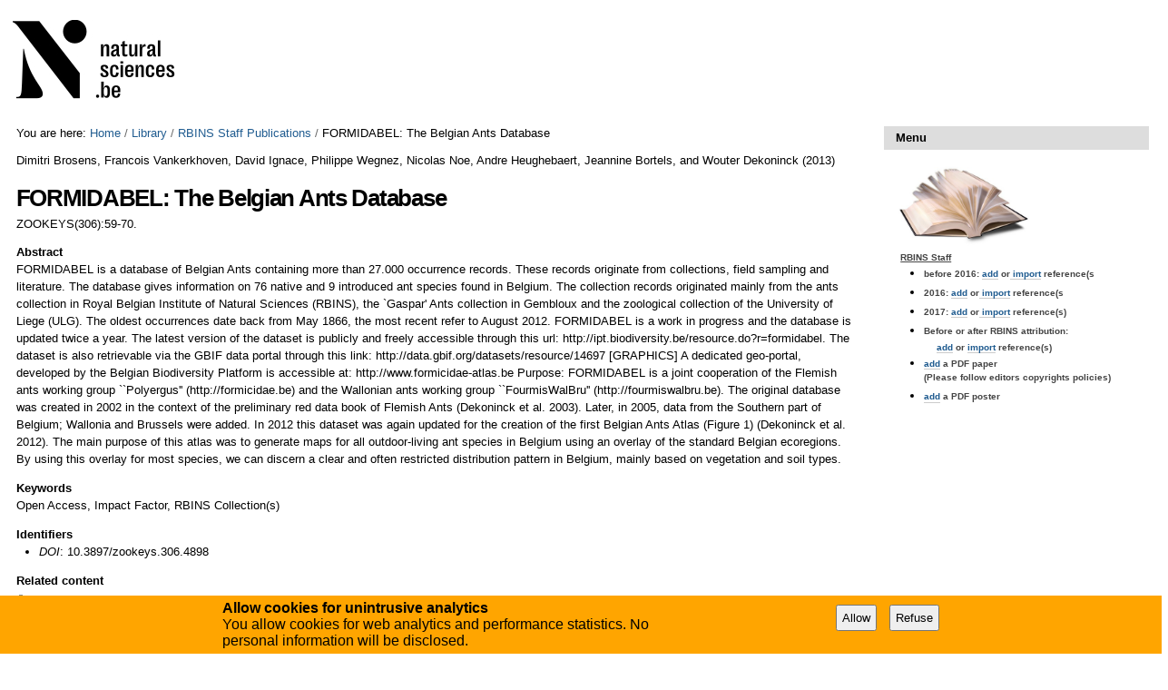

--- FILE ---
content_type: text/html;charset=utf-8
request_url: https://biblio.naturalsciences.be/library-1/rbins-staff-publications/Brossens_2014
body_size: 6656
content:

<!DOCTYPE html>

<html xmlns="http://www.w3.org/1999/xhtml" lang="en">

    
    
    
    
    


<head>
    <meta http-equiv="Content-Type" content="text/html; charset=utf-8" />

    
        <base href="https://biblio.naturalsciences.be/library-1/rbins-staff-publications/Brossens_2014" /><!--[if lt IE 7]></base><![endif]-->
    

    
        
  
    <link rel="stylesheet" type="text/css" media="screen" href="https://biblio.naturalsciences.be/portal_css/instancebiblio.plone/reset-cachekey-f53169c864580456dccab8adb0c09f90.css" />
    <style type="text/css" media="all">@import url(https://biblio.naturalsciences.be/portal_css/instancebiblio.plone/resourcejquery-cachekey-73b79288acd2dff1ed9cbb797bd4169e.css);</style>
    <link rel="stylesheet" type="text/css" href="https://biblio.naturalsciences.be/portal_css/instancebiblio.plone/base-cachekey-c487064777468f1ea767a99a02147301.css" />
    <link rel="stylesheet" type="text/css" media="screen" href="https://biblio.naturalsciences.be/portal_css/instancebiblio.plone/resourceplone.formwidget.autocompletejquery.autocomplete-cachekey-7fbc1845bb3a451641acf342b80a0218.css" />
    <style type="text/css" media="all">@import url(https://biblio.naturalsciences.be/portal_css/instancebiblio.plone/plomino-cachekey-9a9b37c5ed28d50d1d8018d80910f025.css);</style>
    <link rel="stylesheet" type="text/css" media="screen" href="https://biblio.naturalsciences.be/portal_css/instancebiblio.plone/resourcejquery.datatablesmediacssjquery.dataTables-cachekey-b63adfc22bf281cb2ae95dd8024d4afe.css" />
    <style type="text/css" media="all">@import url(https://biblio.naturalsciences.be/portal_css/instancebiblio.plone/faceted_view-cachekey-cc4d2dc7d134325d141644170e7bd91b.css);</style>
    <link rel="stylesheet" type="text/css" href="https://biblio.naturalsciences.be/portal_css/instancebiblio.plone/resourcerbins_masschangecss-cachekey-9d7d0429268eec114d48067d10c9acd8.css" />
    <style type="text/css" media="screen">@import url(https://biblio.naturalsciences.be/portal_css/instancebiblio.plone/maps-cachekey-069d5d71d9bdd2835cbfbb4e1bb751b9.css);</style>

  
  
    <script type="text/javascript" src="https://biblio.naturalsciences.be/portal_javascripts/instancebiblio.plone/resourceplone.app.jquery-cachekey-7cc7f64323dbefe2e13a9feeb5b08d19.js"></script>
    <script type="text/javascript" src="https://biblio.naturalsciences.be/portal_javascripts/instancebiblio.plone/resourceplomino.javascriptplomino.debug-cachekey-51cf710d91b35ab71a45ae515e498439.js"></script>
    <script type="text/javascript" src="https://biblio.naturalsciences.be/portal_javascripts/instancebiblio.plone/resourceplone.formwidget.autocompletejquery.autocomplete.min-cachekey-1741bd3b4de05047eea41090b31b31fd.js"></script>
    <script type="text/javascript" src="https://biblio.naturalsciences.be/portal_javascripts/instancebiblio.plone/ckeditor_vars-cachekey-07212e807767180a8bd201022d6f51a4.js"></script>
    <script type="text/javascript" src="https://biblio.naturalsciences.be/portal_javascripts/instancebiblio.plone/resourcejquery.datatables-cachekey-cfd42d6d7f619ba9581ba4f9dea82fbd.js"></script>
    <script type="text/javascript" src="https://biblio.naturalsciences.be/portal_javascripts/instancebiblio.plone/faceted_view-cachekey-b44297a1be0bad8e5e1d8b27d2852ff0.js"></script>
    <script type="text/javascript" src="https://biblio.naturalsciences.be/portal_javascripts/instancebiblio.plone/kss-bbb-cachekey-0261a38989d9e4fce44f7e943259a186.js"></script>
    <script type="text/javascript" src="https://biblio.naturalsciences.be/portal_javascripts/instancebiblio.plone/resourceanalytics_config-cachekey-96d66f55b7b84ba61d4aec7b62966ee5.js"></script>
    <script type="text/javascript" src="https://biblio.naturalsciences.be/portal_javascripts/instancebiblio.plone/resourceplone.formwidget.masterselectmasterselect-cachekey-86b29327f4999651cbba5475b4f46556.js"></script>


<meta content="FORMIDABEL is a database of Belgian Ants containing more than 27.000    occurrence records. These records originate from collections, field    sampling and literature. The database gives information on 76 native and    9 introduced ant species found in Belgium. The collection records    originated mainly from the ants collection in Royal Belgian Institute of    Natural Sciences (RBINS), the `Gaspar' Ants collection in Gembloux and    the zoological collection of the University of Liege (ULG). The oldest    occurrences date back from May 1866, the most recent refer to August    2012. FORMIDABEL is a work in progress and the database is updated twice    a year.    The latest version of the dataset is publicly and freely accessible    through this url: http://ipt.biodiversity.be/resource.do?r=formidabel.    The dataset is also retrievable via the GBIF data portal through this    link: http://data.gbif.org/datasets/resource/14697    [GRAPHICS]    A dedicated geo-portal, developed by the Belgian Biodiversity Platform    is accessible at: http://www.formicidae-atlas.be    Purpose: FORMIDABEL is a joint cooperation of the Flemish ants working    group ``Polyergus'' (http://formicidae.be) and the Wallonian ants    working group ``FourmisWalBru'' (http://fourmiswalbru.be). The    original database was created in 2002 in the context of the preliminary    red data book of Flemish Ants (Dekoninck et al. 2003). Later, in 2005,    data from the Southern part of Belgium; Wallonia and Brussels were    added. In 2012 this dataset was again updated for the creation of the    first Belgian Ants Atlas (Figure 1) (Dekoninck et al. 2012). The main    purpose of this atlas was to generate maps for all outdoor-living ant    species in Belgium using an overlay of the standard Belgian ecoregions.    By using this overlay for most species, we can discern a clear and often    restricted distribution pattern in Belgium, mainly based on vegetation    and soil types."
      name="DC.description" /><meta content="FORMIDABEL is a database of Belgian Ants containing more than 27.000    occurrence records. These records originate from collections, field    sampling and literature. The database gives information on 76 native and    9 introduced ant species found in Belgium. The collection records    originated mainly from the ants collection in Royal Belgian Institute of    Natural Sciences (RBINS), the `Gaspar' Ants collection in Gembloux and    the zoological collection of the University of Liege (ULG). The oldest    occurrences date back from May 1866, the most recent refer to August    2012. FORMIDABEL is a work in progress and the database is updated twice    a year.    The latest version of the dataset is publicly and freely accessible    through this url: http://ipt.biodiversity.be/resource.do?r=formidabel.    The dataset is also retrievable via the GBIF data portal through this    link: http://data.gbif.org/datasets/resource/14697    [GRAPHICS]    A dedicated geo-portal, developed by the Belgian Biodiversity Platform    is accessible at: http://www.formicidae-atlas.be    Purpose: FORMIDABEL is a joint cooperation of the Flemish ants working    group ``Polyergus'' (http://formicidae.be) and the Wallonian ants    working group ``FourmisWalBru'' (http://fourmiswalbru.be). The    original database was created in 2002 in the context of the preliminary    red data book of Flemish Ants (Dekoninck et al. 2003). Later, in 2005,    data from the Southern part of Belgium; Wallonia and Brussels were    added. In 2012 this dataset was again updated for the creation of the    first Belgian Ants Atlas (Figure 1) (Dekoninck et al. 2012). The main    purpose of this atlas was to generate maps for all outdoor-living ant    species in Belgium using an overlay of the standard Belgian ecoregions.    By using this overlay for most species, we can discern a clear and often    restricted distribution pattern in Belgium, mainly based on vegetation    and soil types."
                                    name="description" /><meta content="text/plain" name="DC.format" /><meta content="Article Reference" name="DC.type" /><meta content="2014/02/12 - " name="DC.date.valid_range" /><meta content="Open Access, Impact Factor, RBINS Collection(s)" name="keywords" /><meta content="2016-06-08T10:31:47+01:00" name="DC.date.modified" /><meta content="Open Access, Impact Factor, RBINS Collection(s)" name="DC.subject" /><meta content="2016-06-07T11:40:35+01:00" name="DC.date.created" /><meta content="en" name="DC.language" />
<title>FORMIDABEL: The Belgian Ants Database &mdash; RBINS Open Access Library</title>
        
    



    <link rel="canonical" href="https://biblio.naturalsciences.be/library-1/rbins-staff-publications/Brossens_2014" />

    <link rel="shortcut icon" type="image/x-icon" href="https://biblio.naturalsciences.be/favicon.ico" />
    <link rel="apple-touch-icon" href="https://biblio.naturalsciences.be/touch_icon.png" />


<script type="text/javascript">
        jQuery(function($){
            if (typeof($.datepicker) != "undefined"){
              $.datepicker.setDefaults(
                jQuery.extend($.datepicker.regional[''],
                {dateFormat: 'mm/dd/yy'}));
            }
        });
        </script>




    <link rel="search" href="https://biblio.naturalsciences.be/@@search" title="Search this site" />



        
        
        
        
        

        <meta name="viewport" content="width=device-width, initial-scale=0.6666, maximum-scale=1.0, minimum-scale=0.6666" />
        <meta name="generator" content="Plone - http://plone.org" />
    
</head>

<body data-portal-url="https://biblio.naturalsciences.be" class="template-bibliography_entry_view portaltype-articlereference site-Plone section-library-1 subsection-rbins-staff-publications subsection-rbins-staff-publications-Brossens_2014 icons-on userrole-anonymous" dir="ltr" data-base-url="https://biblio.naturalsciences.be/library-1/rbins-staff-publications/Brossens_2014">

<div id="visual-portal-wrapper">

        <div id="portal-top" class="row">
<div class="cell width-full position-0">
            <div id="portal-header">
    <p class="hiddenStructure">
  <a accesskey="2" href="https://biblio.naturalsciences.be/library-1/rbins-staff-publications/Brossens_2014#content">Skip to content.</a> |

  <a accesskey="6" href="https://biblio.naturalsciences.be/library-1/rbins-staff-publications/Brossens_2014#portal-globalnav">Skip to navigation</a>
</p>

<div id="portal-personaltools-wrapper">

<p class="hiddenStructure">Personal tools</p>





</div>



<div id="portal-searchbox">

    <form id="searchGadget_form" action="https://biblio.naturalsciences.be/@@search">

        <div class="LSBox">
        <label class="hiddenStructure" for="searchGadget">Search Site</label>

        <input name="SearchableText" type="text" size="18" title="Search Site" placeholder="Search Site" accesskey="4" class="searchField" id="searchGadget" />

        <input class="searchButton" type="submit" value="Search" />

        <div class="searchSection">
            <input id="searchbox_currentfolder_only" class="noborder" type="checkbox" name="path" value="/Plone/library-1/rbins-staff-publications" />
            <label for="searchbox_currentfolder_only" style="cursor: pointer">
                only in current section
            </label>
        </div>

        <div class="LSResult" id="LSResult"><div class="LSShadow" id="LSShadow"></div></div>
        </div>
    </form>

    <div id="portal-advanced-search" class="hiddenStructure">
        <a href="https://biblio.naturalsciences.be/@@search" accesskey="5">
            Advanced Search&hellip;
        </a>
    </div>

</div>

<a id="portal-logo" title="RBINS Open Access Library" accesskey="1" href="https://biblio.naturalsciences.be">
   <img alt="" src="ibiblio-logo.png" /></a> 

</div>

<div class="contentwellportlets row" id="portlets-in-header">
  
  
</div>



</div>
        </div>
    <div id="portal-columns" class="row">

        <div id="portal-column-content" class="cell width-3:4 position-0">

            <div id="viewlet-above-content"><div id="portal-breadcrumbs">

    <span id="breadcrumbs-you-are-here">You
are here:</span>
    <span id="breadcrumbs-home">
        <a href="https://biblio.naturalsciences.be">Home</a>
        <span class="breadcrumbSeparator">
            /
            
        </span>
    </span>
    <span id="breadcrumbs-1" dir="ltr">
        
            <a href="https://biblio.naturalsciences.be/library-1">Library</a>
            <span class="breadcrumbSeparator">
                /
                
            </span>
            
         
    </span>
    <span id="breadcrumbs-2" dir="ltr">
        
            <a href="https://biblio.naturalsciences.be/library-1/rbins-staff-publications">RBINS Staff Publications</a>
            <span class="breadcrumbSeparator">
                /
                
            </span>
            
         
    </span>
    <span id="breadcrumbs-3" dir="ltr">
        
            
            
            <span id="breadcrumbs-current">FORMIDABEL: The Belgian Ants Database</span>
         
    </span>

</div>

<div class="contentwellportlets row" id="portlets-above">
  
  
</div>


</div>

            
                <div class="">

                    

                    

    <dl class="portalMessage info" id="kssPortalMessage" style="display:none">
        <dt>Info</dt>
        <dd></dd>
    </dl>
    
    
    <div id="plominoMessages"></div>
    <div id="plominoTracebackPopup" style="display: none;">
        <strong></strong>
        <pre></pre>
    </div>
    <script type="text/javascript">
        function showTraceback(el, formula_path) {
            msg = $(el).children().filter(":first").html();
            popup = $("#plominoTracebackPopup").clone();
            $(popup).children("strong").html(msg);
            $.get(formula_path, function(data) {
                offset = 6;
                code = "";
                $.each(data.split('\n'), function(index, value) {
                    line = index + offset
                    code = code + line + ": " + value + '\n';
                });
            	$(popup).children("pre").html($("<div/>").text(code).html());
            });
        	popup.dialog({show: "blind", height: 430, width: 530});
        }
        $(document).ready(function () {
			$("#plominoMessages").load("./statusmessage_load?" + new Date().getTime() + " #plonePortalMessages");
		});
    </script>



                    
                        <div id="content">

                            

                            

    

        

        
             <p><span>Dimitri Brosens, Francois Vankerkhoven, David Ignace, Philippe Wegnez, Nicolas Noe, Andre Heughebaert, Jeannine Bortels, and Wouter Dekoninck</span>
                
                (<span>2013</span>)
             </p>
    
            <h1 class="documentFirstHeading">FORMIDABEL: The Belgian Ants Database</h1>
    
             <p>ZOOKEYS(306):59-70.</p>
             
    
            <div class="field">
              <label>Abstract</label>
              <div><p>FORMIDABEL is a database of Belgian Ants containing more than 27.000    occurrence records. These records originate from collections, field    sampling and literature. The database gives information on 76 native and    9 introduced ant species found in Belgium. The collection records    originated mainly from the ants collection in Royal Belgian Institute of    Natural Sciences (RBINS), the `Gaspar' Ants collection in Gembloux and    the zoological collection of the University of Liege (ULG). The oldest    occurrences date back from May 1866, the most recent refer to August    2012. FORMIDABEL is a work in progress and the database is updated twice    a year.    The latest version of the dataset is publicly and freely accessible    through this url: http://ipt.biodiversity.be/resource.do?r=formidabel.    The dataset is also retrievable via the GBIF data portal through this    link: http://data.gbif.org/datasets/resource/14697    [GRAPHICS]    A dedicated geo-portal, developed by the Belgian Biodiversity Platform    is accessible at: http://www.formicidae-atlas.be    Purpose: FORMIDABEL is a joint cooperation of the Flemish ants working    group ``Polyergus'' (http://formicidae.be) and the Wallonian ants    working group ``FourmisWalBru'' (http://fourmiswalbru.be). The    original database was created in 2002 in the context of the preliminary    red data book of Flemish Ants (Dekoninck et al. 2003). Later, in 2005,    data from the Southern part of Belgium; Wallonia and Brussels were    added. In 2012 this dataset was again updated for the creation of the    first Belgian Ants Atlas (Figure 1) (Dekoninck et al. 2012). The main    purpose of this atlas was to generate maps for all outdoor-living ant    species in Belgium using an overlay of the standard Belgian ecoregions.    By using this overlay for most species, we can discern a clear and often    restricted distribution pattern in Belgium, mainly based on vegetation    and soil types.</p></div>
            </div>
    
            <div class="field">
              <label>Keywords</label>
              <div>Open Access, Impact Factor, RBINS Collection(s)</div>
            </div>
    
            
    
            

            <div class="field">
              <label>Identifiers</label>
                <ul>
                    <li>
                        <i>DOI</i>:
                        
                        10.3897/zookeys.306.4898
                    </li>
                </ul>
            </div>
    
            

	    
       <span class="" id="parent-fieldname-additional">
      </span>
    

            
    
            
    
            
    
            
    
            
            <span class="Z3988" title="ctx_ver=Z39.88-2004&amp;rft_val_fmt=info%3Aofi%2Ffmt%3Akev%3Amtx%3Ajournal&amp;rfr_id=https%3A%2F%2Fbiblio.naturalsciences.be%2Flibrary-1%2Frbins-staff-publications%2FBrossens_2014&amp;rft.au=Dimitri+Brosens&amp;rft.au=Francois+Vankerkhoven&amp;rft.au=David+Ignace&amp;rft.au=Philippe+Wegnez&amp;rft.au=Nicolas+Noe&amp;rft.au=Andre+Heughebaert&amp;rft.au=Jeannine+Bortels&amp;rft.au=Wouter+Dekoninck&amp;rft.title=ZOOKEYS&amp;rft.part=306&amp;rft.date=2013&amp;rft.pages=59-70&amp;rft.atitle=FORMIDABEL%3A+The+Belgian+Ants+Database&amp;rft.jtitle=ZOOKEYS&amp;rft.genre=article">
              <!-- The COinS microformat information -->
            </span>
        

        

         
        
        

        <div class="relatedItems">
    <div class="visualClear" id="clear-space-before-relatedItemBox"><!-- --></div>
    <dl id="relatedItemBox">
        <dt>Related content</dt>
        
            <dd>
                <span class="contenttype-folder">
                    
                    <a href="https://biblio.naturalsciences.be/organigram/organigram/scientific-heritage-service" class="state-published" title="">Scientific Heritage Service</a>
                </span>
            </dd>
        
    </dl>
</div>



    <div class="visualClear"><!-- --></div>

    <div class="documentActions">
        

            <p class="hiddenStructure">
              Document Actions
            </p>

            <ul>
                  <li id="document-action-exportbib">
                      <a href="https://biblio.naturalsciences.be/library-1/rbins-staff-publications/Brossens_2014/bibliography_exportForm" title="">Export Bibliography</a>
                  </li>
            </ul>
        

        

    </div>


    


                        </div>
                    

                    
                </div>
            

            <div id="viewlet-below-content"><div id="category" class="documentByLine">
  Filed under:
  <span>
    <a href="https://biblio.naturalsciences.be/@@search?Subject%3Alist=Open%20Access" class="link-category" rel="nofollow">Open Access</a><span class="separator">,</span>
  </span>
  <span>
    <a href="https://biblio.naturalsciences.be/@@search?Subject%3Alist=Impact%20Factor" class="link-category" rel="nofollow">Impact Factor</a><span class="separator">,</span>
  </span>
  <span>
    <a href="https://biblio.naturalsciences.be/@@search?Subject%3Alist=RBINS%20Collection%28s%29" class="link-category" rel="nofollow">RBINS Collection(s)</a>
  </span>
</div>






<div class="contentwellportlets row" id="portlets-below">
  
  
</div>


</div>
        </div>

        
        

        <div id="portal-column-two" class="cell width-1:4 position-3:4">
            
                
<div class="portletWrapper" data-portlethash="706c6f6e652e7269676874636f6c756d6e0a636f6e746578740a2f506c6f6e652f6c6962726172792d312f7262696e732d73746166662d7075626c69636174696f6e730a6d656e75" id="portletwrapper-706c6f6e652e7269676874636f6c756d6e0a636f6e746578740a2f506c6f6e652f6c6962726172792d312f7262696e732d73746166662d7075626c69636174696f6e730a6d656e75">
<dl class="portlet portletStaticText portlet-static-menu">

    <dt class="portletHeader">
        <span class="portletTopLeft"></span>
        <span>
           Menu
        </span>
        <span class="portletTopRight"></span>
    </dt>

    <dd class="portletItem odd">
        <h1><img alt="" src="https://biblio.naturalsciences.be/images/book.jpg/image_preview" style="height:93px; width:150px" /></h1>

<table align="center" border="0" cellpadding="1" cellspacing="1" style="width:300px">
	<tbody>
		<tr>
			<td style="vertical-align:top">&nbsp;</td>
			<td>
			<h6><u>RBINS Staff</u></h6>

			<ul>
				<li>
				<h6>before 2016: <a href="http://biblio.naturalsciences.be/rbins-staff-bibliography/help/Add%20menu">add</a>&nbsp;or<a href="http://biblio.naturalsciences.be/library-1/rbins-staff-publications/bibliography_importForm">&nbsp;import</a>&nbsp;reference(s</h6>
				</li>
				<li>
				<h6>2016: <a href="https://biblio.naturalsciences.be/rbins-staff-bibliography/help/menu">add</a>&nbsp;or<a href="http://new-biblio.naturalsciences.be/library-1/rbins-staff-publications-2016/bibliography_importForm">&nbsp;import</a>&nbsp;reference(s</h6>
				</li>
				<li>
				<h6>2017: <a href="https://biblio.naturalsciences.be/rbins-staff-bibliography/help/2017%20menu">add</a>&nbsp;or<a href="http://new-biblio.naturalsciences.be/library-1/rbins-staff-publications-2017/bibliography_importForm">&nbsp;import</a>&nbsp;reference(s)</h6>
				</li>
				<li>
				<h6>Before or after RBINS attribution:</h6>
				</li>
			</ul>

			<h6 style="margin-left:40px"><a href="https://biblio.naturalsciences.be/rbins-staff-bibliography/help/menu_2">add</a> or <a href="http://new-biblio.naturalsciences.be/library-1/no-rbins-staff-publications/bibliography_importForm">import</a> reference(s)</h6>

			<ul>
				<li>
				<h6><a href="http://new-biblio.naturalsciences.be/pdf/papers" target="_blank">add</a>&nbsp;a PDF paper<br />
				(Please follow editors copyrights policies)</h6>
				</li>
				<li>
				<h6><a href="http://new-biblio.naturalsciences.be/pdf/posters" target="_blank">add</a>&nbsp;a PDF poster</h6>
				</li>
			</ul>

			<p>&nbsp;</p>

			<p>&nbsp;</p>
			</td>
		</tr>
	</tbody>
</table>

        
            <span class="portletBottomLeft"></span>
            <span class="portletBottomRight"></span>
        
    </dd>
    
    

</dl>
</div>




            
        </div>
        
    </div>


    <div id="portal-footer-wrapper" class="row">
        <div class="cell width-full position-0">
            <div class="contentwellportlets row" id="portlets-footer">
  
  
</div>




<div id="gdpr-consent-banner" style="
    width: 100%;
    position: fixed;
    bottom: 0;
    left: 0;
    padding: 5px;
    background: orange;">
    <form method="POST" style="max-width: 800px; margin: auto;" action="https://biblio.naturalsciences.be/portal_privacy/bannerConsent">
        <div class="hider" style="">
        <div style="float: left; max-width: 60%;">
            <strong>Allow cookies for unintrusive analytics</strong>
            <p>You allow cookies for web analytics and performance statistics. No personal information will be disclosed.</p>
        </div>
        <input type="hidden" name="processing_reason" value="basic_analytics" />
        <div style="float: right; padding-top: 5px;" class="gdpr-actions">
            <input style="padding: 5px; margin-right: 10px;" type="submit" name="consent" value="Allow" />
            <input style="padding: 5px; margin-right: 10px;" type="submit" name="refuse" value="Refuse" />
        </div>
        </div>
    </form>
    <script>
        $(function() {
            $('.gdpr-actions input').on('click', function(evt) {
                var form = $(this).closest('form');
                var data = form.serialize();
                data += '&'+this.name+'=1';
                var action = form.attr('action');
                $.ajax({
                    type: "POST",
                    url: action,
                    data: data
                    }
                ).done(function() {
                    form.remove();
                    $('#gdpr-consent-banner').find('form:first').find('.hider').css('display', '');
                    if ($('#gdpr-consent-banner').find('form').length == 0) {
                        $('#gdpr-consent-banner').remove();
                    }
                });
                evt.preventDefault();
            });
        });
    </script>
</div>

<ul id="portal-siteactions">

    <li id="siteaction-sitemap"><a href="https://biblio.naturalsciences.be/sitemap" accesskey="3" title="Site Map">Site Map</a></li>
    <li id="siteaction-accessibility"><a href="https://biblio.naturalsciences.be/accessibility-info" accesskey="0" title="Accessibility">Accessibility</a></li>
    <li id="siteaction-contact"><a href="https://biblio.naturalsciences.be/contact-info" accesskey="9" title="Contact">Contact</a></li>
    <li id="siteaction-plone-link"><a href="https://www.plone.org" accesskey="" target="_new" title="Plone">Plone</a></li>
</ul>

        </div>
    </div>



</div>
</body>
</html>


